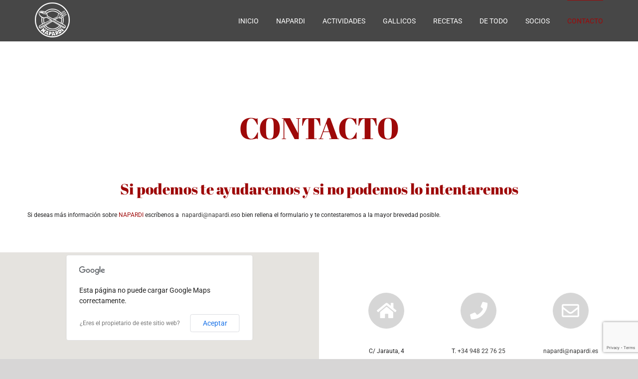

--- FILE ---
content_type: text/html; charset=utf-8
request_url: https://www.google.com/recaptcha/api2/anchor?ar=1&k=6LdM5qspAAAAADJATXIiKKaQoROtRJd8PweTFdEV&co=aHR0cHM6Ly9uYXBhcmRpLmVzOjQ0Mw..&hl=en&v=naPR4A6FAh-yZLuCX253WaZq&size=invisible&anchor-ms=20000&execute-ms=15000&cb=ouj5zrnc2icn
body_size: 45110
content:
<!DOCTYPE HTML><html dir="ltr" lang="en"><head><meta http-equiv="Content-Type" content="text/html; charset=UTF-8">
<meta http-equiv="X-UA-Compatible" content="IE=edge">
<title>reCAPTCHA</title>
<style type="text/css">
/* cyrillic-ext */
@font-face {
  font-family: 'Roboto';
  font-style: normal;
  font-weight: 400;
  src: url(//fonts.gstatic.com/s/roboto/v18/KFOmCnqEu92Fr1Mu72xKKTU1Kvnz.woff2) format('woff2');
  unicode-range: U+0460-052F, U+1C80-1C8A, U+20B4, U+2DE0-2DFF, U+A640-A69F, U+FE2E-FE2F;
}
/* cyrillic */
@font-face {
  font-family: 'Roboto';
  font-style: normal;
  font-weight: 400;
  src: url(//fonts.gstatic.com/s/roboto/v18/KFOmCnqEu92Fr1Mu5mxKKTU1Kvnz.woff2) format('woff2');
  unicode-range: U+0301, U+0400-045F, U+0490-0491, U+04B0-04B1, U+2116;
}
/* greek-ext */
@font-face {
  font-family: 'Roboto';
  font-style: normal;
  font-weight: 400;
  src: url(//fonts.gstatic.com/s/roboto/v18/KFOmCnqEu92Fr1Mu7mxKKTU1Kvnz.woff2) format('woff2');
  unicode-range: U+1F00-1FFF;
}
/* greek */
@font-face {
  font-family: 'Roboto';
  font-style: normal;
  font-weight: 400;
  src: url(//fonts.gstatic.com/s/roboto/v18/KFOmCnqEu92Fr1Mu4WxKKTU1Kvnz.woff2) format('woff2');
  unicode-range: U+0370-0377, U+037A-037F, U+0384-038A, U+038C, U+038E-03A1, U+03A3-03FF;
}
/* vietnamese */
@font-face {
  font-family: 'Roboto';
  font-style: normal;
  font-weight: 400;
  src: url(//fonts.gstatic.com/s/roboto/v18/KFOmCnqEu92Fr1Mu7WxKKTU1Kvnz.woff2) format('woff2');
  unicode-range: U+0102-0103, U+0110-0111, U+0128-0129, U+0168-0169, U+01A0-01A1, U+01AF-01B0, U+0300-0301, U+0303-0304, U+0308-0309, U+0323, U+0329, U+1EA0-1EF9, U+20AB;
}
/* latin-ext */
@font-face {
  font-family: 'Roboto';
  font-style: normal;
  font-weight: 400;
  src: url(//fonts.gstatic.com/s/roboto/v18/KFOmCnqEu92Fr1Mu7GxKKTU1Kvnz.woff2) format('woff2');
  unicode-range: U+0100-02BA, U+02BD-02C5, U+02C7-02CC, U+02CE-02D7, U+02DD-02FF, U+0304, U+0308, U+0329, U+1D00-1DBF, U+1E00-1E9F, U+1EF2-1EFF, U+2020, U+20A0-20AB, U+20AD-20C0, U+2113, U+2C60-2C7F, U+A720-A7FF;
}
/* latin */
@font-face {
  font-family: 'Roboto';
  font-style: normal;
  font-weight: 400;
  src: url(//fonts.gstatic.com/s/roboto/v18/KFOmCnqEu92Fr1Mu4mxKKTU1Kg.woff2) format('woff2');
  unicode-range: U+0000-00FF, U+0131, U+0152-0153, U+02BB-02BC, U+02C6, U+02DA, U+02DC, U+0304, U+0308, U+0329, U+2000-206F, U+20AC, U+2122, U+2191, U+2193, U+2212, U+2215, U+FEFF, U+FFFD;
}
/* cyrillic-ext */
@font-face {
  font-family: 'Roboto';
  font-style: normal;
  font-weight: 500;
  src: url(//fonts.gstatic.com/s/roboto/v18/KFOlCnqEu92Fr1MmEU9fCRc4AMP6lbBP.woff2) format('woff2');
  unicode-range: U+0460-052F, U+1C80-1C8A, U+20B4, U+2DE0-2DFF, U+A640-A69F, U+FE2E-FE2F;
}
/* cyrillic */
@font-face {
  font-family: 'Roboto';
  font-style: normal;
  font-weight: 500;
  src: url(//fonts.gstatic.com/s/roboto/v18/KFOlCnqEu92Fr1MmEU9fABc4AMP6lbBP.woff2) format('woff2');
  unicode-range: U+0301, U+0400-045F, U+0490-0491, U+04B0-04B1, U+2116;
}
/* greek-ext */
@font-face {
  font-family: 'Roboto';
  font-style: normal;
  font-weight: 500;
  src: url(//fonts.gstatic.com/s/roboto/v18/KFOlCnqEu92Fr1MmEU9fCBc4AMP6lbBP.woff2) format('woff2');
  unicode-range: U+1F00-1FFF;
}
/* greek */
@font-face {
  font-family: 'Roboto';
  font-style: normal;
  font-weight: 500;
  src: url(//fonts.gstatic.com/s/roboto/v18/KFOlCnqEu92Fr1MmEU9fBxc4AMP6lbBP.woff2) format('woff2');
  unicode-range: U+0370-0377, U+037A-037F, U+0384-038A, U+038C, U+038E-03A1, U+03A3-03FF;
}
/* vietnamese */
@font-face {
  font-family: 'Roboto';
  font-style: normal;
  font-weight: 500;
  src: url(//fonts.gstatic.com/s/roboto/v18/KFOlCnqEu92Fr1MmEU9fCxc4AMP6lbBP.woff2) format('woff2');
  unicode-range: U+0102-0103, U+0110-0111, U+0128-0129, U+0168-0169, U+01A0-01A1, U+01AF-01B0, U+0300-0301, U+0303-0304, U+0308-0309, U+0323, U+0329, U+1EA0-1EF9, U+20AB;
}
/* latin-ext */
@font-face {
  font-family: 'Roboto';
  font-style: normal;
  font-weight: 500;
  src: url(//fonts.gstatic.com/s/roboto/v18/KFOlCnqEu92Fr1MmEU9fChc4AMP6lbBP.woff2) format('woff2');
  unicode-range: U+0100-02BA, U+02BD-02C5, U+02C7-02CC, U+02CE-02D7, U+02DD-02FF, U+0304, U+0308, U+0329, U+1D00-1DBF, U+1E00-1E9F, U+1EF2-1EFF, U+2020, U+20A0-20AB, U+20AD-20C0, U+2113, U+2C60-2C7F, U+A720-A7FF;
}
/* latin */
@font-face {
  font-family: 'Roboto';
  font-style: normal;
  font-weight: 500;
  src: url(//fonts.gstatic.com/s/roboto/v18/KFOlCnqEu92Fr1MmEU9fBBc4AMP6lQ.woff2) format('woff2');
  unicode-range: U+0000-00FF, U+0131, U+0152-0153, U+02BB-02BC, U+02C6, U+02DA, U+02DC, U+0304, U+0308, U+0329, U+2000-206F, U+20AC, U+2122, U+2191, U+2193, U+2212, U+2215, U+FEFF, U+FFFD;
}
/* cyrillic-ext */
@font-face {
  font-family: 'Roboto';
  font-style: normal;
  font-weight: 900;
  src: url(//fonts.gstatic.com/s/roboto/v18/KFOlCnqEu92Fr1MmYUtfCRc4AMP6lbBP.woff2) format('woff2');
  unicode-range: U+0460-052F, U+1C80-1C8A, U+20B4, U+2DE0-2DFF, U+A640-A69F, U+FE2E-FE2F;
}
/* cyrillic */
@font-face {
  font-family: 'Roboto';
  font-style: normal;
  font-weight: 900;
  src: url(//fonts.gstatic.com/s/roboto/v18/KFOlCnqEu92Fr1MmYUtfABc4AMP6lbBP.woff2) format('woff2');
  unicode-range: U+0301, U+0400-045F, U+0490-0491, U+04B0-04B1, U+2116;
}
/* greek-ext */
@font-face {
  font-family: 'Roboto';
  font-style: normal;
  font-weight: 900;
  src: url(//fonts.gstatic.com/s/roboto/v18/KFOlCnqEu92Fr1MmYUtfCBc4AMP6lbBP.woff2) format('woff2');
  unicode-range: U+1F00-1FFF;
}
/* greek */
@font-face {
  font-family: 'Roboto';
  font-style: normal;
  font-weight: 900;
  src: url(//fonts.gstatic.com/s/roboto/v18/KFOlCnqEu92Fr1MmYUtfBxc4AMP6lbBP.woff2) format('woff2');
  unicode-range: U+0370-0377, U+037A-037F, U+0384-038A, U+038C, U+038E-03A1, U+03A3-03FF;
}
/* vietnamese */
@font-face {
  font-family: 'Roboto';
  font-style: normal;
  font-weight: 900;
  src: url(//fonts.gstatic.com/s/roboto/v18/KFOlCnqEu92Fr1MmYUtfCxc4AMP6lbBP.woff2) format('woff2');
  unicode-range: U+0102-0103, U+0110-0111, U+0128-0129, U+0168-0169, U+01A0-01A1, U+01AF-01B0, U+0300-0301, U+0303-0304, U+0308-0309, U+0323, U+0329, U+1EA0-1EF9, U+20AB;
}
/* latin-ext */
@font-face {
  font-family: 'Roboto';
  font-style: normal;
  font-weight: 900;
  src: url(//fonts.gstatic.com/s/roboto/v18/KFOlCnqEu92Fr1MmYUtfChc4AMP6lbBP.woff2) format('woff2');
  unicode-range: U+0100-02BA, U+02BD-02C5, U+02C7-02CC, U+02CE-02D7, U+02DD-02FF, U+0304, U+0308, U+0329, U+1D00-1DBF, U+1E00-1E9F, U+1EF2-1EFF, U+2020, U+20A0-20AB, U+20AD-20C0, U+2113, U+2C60-2C7F, U+A720-A7FF;
}
/* latin */
@font-face {
  font-family: 'Roboto';
  font-style: normal;
  font-weight: 900;
  src: url(//fonts.gstatic.com/s/roboto/v18/KFOlCnqEu92Fr1MmYUtfBBc4AMP6lQ.woff2) format('woff2');
  unicode-range: U+0000-00FF, U+0131, U+0152-0153, U+02BB-02BC, U+02C6, U+02DA, U+02DC, U+0304, U+0308, U+0329, U+2000-206F, U+20AC, U+2122, U+2191, U+2193, U+2212, U+2215, U+FEFF, U+FFFD;
}

</style>
<link rel="stylesheet" type="text/css" href="https://www.gstatic.com/recaptcha/releases/naPR4A6FAh-yZLuCX253WaZq/styles__ltr.css">
<script nonce="VSNgKUQTUcAl1WzgA5f4cA" type="text/javascript">window['__recaptcha_api'] = 'https://www.google.com/recaptcha/api2/';</script>
<script type="text/javascript" src="https://www.gstatic.com/recaptcha/releases/naPR4A6FAh-yZLuCX253WaZq/recaptcha__en.js" nonce="VSNgKUQTUcAl1WzgA5f4cA">
      
    </script></head>
<body><div id="rc-anchor-alert" class="rc-anchor-alert"></div>
<input type="hidden" id="recaptcha-token" value="[base64]">
<script type="text/javascript" nonce="VSNgKUQTUcAl1WzgA5f4cA">
      recaptcha.anchor.Main.init("[\x22ainput\x22,[\x22bgdata\x22,\x22\x22,\[base64]/[base64]/[base64]/[base64]/[base64]/SVtnKytdPU46KE48MjA0OD9JW2crK109Tj4+NnwxOTI6KChOJjY0NTEyKT09NTUyOTYmJk0rMTxwLmxlbmd0aCYmKHAuY2hhckNvZGVBdChNKzEpJjY0NTEyKT09NTYzMjA/[base64]/eihNLHApOm0oMCxNLFtULDIxLGddKSxmKHAsZmFsc2UsZmFsc2UsTSl9Y2F0Y2goYil7UyhNLDI3Nik/[base64]/[base64]/[base64]/[base64]/[base64]/[base64]\\u003d\x22,\[base64]\\u003d\\u003d\x22,\x22wpoUeMKKM0deNsOWPsKIVMK/wrxZwpxnV8ODDmZ/woXCmcONwp/DojhbW33CmyJDOsKJWXnCj1fDjFTCuMK8XsO8w4/CjcOfTcO/e07CiMOWwrR0w5QIaMOcwr/DuDXCuMKncAFYwrQBwr3CmRzDrijCgRsfwrNwKQ/CrcOvwoDDtMKeacOIwqbCtinDliJ9Wj7CvhsiQVpwwr3Cn8OEJMK3w4wcw7nCsUPCtMOROETCq8OGwqzCplgnw6pDwrPCslTDjsORwqI/wogyBjvDnjfCm8KTw4Egw5TCo8Ktwr7ChcK2Ihg2wr3DhgJhAnnCv8K9N8OoIsKhwrNGWMK0FcKpwr8EDkBhECFEwp7DokDCu2QMAMOFdmHDrsKYOkDCocK4KcOgw7RpHE/CpxRseBrDuHBkwoNgwofDr2Amw5QUK8KbTl46JcOXw4Q2wphMWhpkGMO/w68fWMK9WsKlZcO4ahnCpsOtw6RAw6zDnsO4w7/[base64]/DucKpWVVLZ8KAwqENwp/DvyDDp2/[base64]/Dnx/[base64]/CncK9wrzDuMOvw5zDgDbCpRvDjsOFwp9xwq3DhsODZFJ8WMKow7jDplnDux3CkjjCn8K4DyJcPWUtGHV0w5cnw71+wrrCq8K/wrlZwpjDmhjCvWnDiw4dLcKPPzN7PsKIN8KdwqvDuMK3dFYGwqjDkcKjwqRzw5/DtcKIZE7DhcKvdi/DuWEQwokoV8Kpf3Bcw5MIwqwpwoPDmRrCgy5ew5vDkMK2w4BtQ8KYwqXDrsKuwo7Dj0fCgQx/aDjCu8ONZx9mwpNhwrMDw5vDqhFgZcKnbmlCfk3CjsORwpXDhGhLwrIBLEA6Xjphw7gMCSohw5dXw603XBJZwrPDn8Kiw7rCpMKCwoZtMMOMwrvCgsKELEPCqQXCrMOJRsOTVMOuwrXDrsKIW1xFYE/DiAkkVsOwbMKhaHsXXWUIwrxDwqXCj8KkTjg2MsKEwqvDhsOPL8O7woDDssOTGkLDjhl0w5dVN1Fzw6RNw7LDuMKlKsK5XHkQasKZwrIVZEBPQGPDiMOdw4wew5TDhj/DgRA9Xnl7wqQcwq/Dq8KhwoQywojCkxfCrcO6McOcw7rDi8OqcxXDugLDg8OpwrwOVQMCwp4ZwqBrw5nClnvDtHI2JsOfKgVewrbCmhDCnsOtM8KoD8O1KcKKw7rCjMKcw5xsCjtTw6PDr8Kqw4PDicK9w7YAQMKUccO9w7V2wqXDuUfCucOZw6vCh0TDonFjNAXDncKNw54Bw6bDqV/CkMOxWsKLCcKaw5rDtsOFw7h0woHClBjCncKZw5jCpkTCscOoDMOiPsORQD3CgsK7QMKzEH1QwoBgw7XDskLDu8Ogw4J2wrowZ3tcw7HDhMOdw4XDqMObwrTDvMKhw5QbwqhFG8KOZsO2w5/CmcKRw4DDvsKPwqImw7jDrgleS34DZsOEw4EVw7XCtF/DmArDicONwrjDkTjCnMOHwoVmw4zDtn/DihYxw4Z/NcKJW8KBd2HDusKAwpI2HcKnejsTSMK0wrpiw7HCl3LDkMOOw5gMEX0Sw6wDTUFow6x5bcOUGkHDucOpd2bClsK8BcKRFT/[base64]/CkRHDuAtGGMKJw68NwrrDm8O9YcORC2LDucOKVMOeX8K6wqXDp8KvOiBQcsOvw6/[base64]/CssO3T8K2cks0TGLCqsO0NcKvDMKewpo2dcOuwrVNP8KuwpYcIgRLGHsBJUQdFcO3L2fDrHLDsDpNw4AbwqLDl8KtEkpuw5JUNcOswq/Cq8KpwqjClcKAw4HCjsOXEMKiwo8OwrHCkE3Dm8K5ZcOxT8OFCFvChUxPw6dPc8ONwq7DumVAwqdcYMKVATzDtcOJwp19wqvCsjNZw4rChwAjw77DvmE4wo8cwrp7AFHDkcOke8Ovw6QkwqnDscO/w6HCmkjDksKtRcKOw6/DlsK2QsO5wrTCgzTDgcOuPmPDoW8gUcOVwqPCicKhBjl9w6lgwqgzFmEBQcOOwp/Cv8KawrPCtgjCosObw5dIDjjCvsKva8KCwpnChCERwrjCgsO3wosxHcOQwoRTLcKHEA/CnMOMIS/DqkjClAzDkg/DisOFwpY8wr3DslltEzJWw7PDjErClg97InMoD8OPccKNbnHDoMOgPHRIJz/DilnCiMO9w7kIw47Do8K+wqspw5Abw47CrQrDlMKobUbDnVTDq21NwpfDlsKYwrhrS8OzwpPCjHknwqTCvsKIw4dUw63Cqkd6NMO0ST/[base64]/U2XCoMKMw5XCujZIw7PDpcKUKkFHw4fDgxcDwqHCkVU2w7/CusKoRcKfw4oIw70pRcKxHC/[base64]/Co2/CnAbDtcKNHBXDuwZHCjPDnMKvQCk5f1jDlMO1bTpEYsOWw75sOMOKw7PCjRHCiGZ+w6J3AEZkw5M9clXDlFPCmQLDoMOzw6rCvDAdegXCiiUfwpXClMODfDpPCU7DrUkkd8K3wrTCmkfCrhnCjMO+wrLDohTClF/CucOrwoHDuMKtRMO+wqRUcWoHf1PCo3bCgUN/w6PDpcOgWy98PMO7wozCtGHCiy1IwqLDpTBOK8KcWHTCnAjCjMKkA8OzCRPCmsOFWcKTJcKnw7TDpgIOGx7DmXsvwrxRwr3DqMKUbMKWO8K/bMOYw57DvcO/wrIjw40Qw7LDoWXDiRkRW2xrw54Kw57CmwpcaEkYbQxCwoAebGB7NsO8wpTCqyzCulsMMcOAwpx9w4Ukwr7DvcKvwrMqJE7DhMOkEBLCtWIUw4J+wrDCmsKqX8KVw6pRwobDs0ZrI8O1w4bDqk/Dvx3DhsK6w6hVw7NEcVIGwonCsMKiw5vCihR0w5vDh8KKwq9IeGVrwrzDgxPCvAVHwrrDlyTDrTFew4bDrTLCiX0vw5bCuxfDu8OONsO/dsKhwqjDsDvCu8OMKsO2EG9DwpbDvHPCnsOqwqfChcKwQcO2w5TCvnxFDMKbw4jDtMKeSMOQw7nCqsKZEMKNwrRfw6N3amkaXcOUAMKqwppzwrI5wp1gbGxOIFLDjx/DusO3wokLw6cBwqrCvGUbBFnCl1ANMsOVC3dLXsKOHcKwwrrCl8OJw5/Dnl8IVsOWwoLDgcOXeBXCiTcQwpzDl8OGAMKUDxQkw7rDni4jRgwkw69rwr0NM8OCHcKmRWbDjsK6I3XDi8OSXSzDvcOlSSxzSWoubMKUw4dRGVotwqhiM13CgEoRcT9sSCIZfz/CtMKEwoHCq8K2V8ORWDDCmmDDu8O4VMKnw6HCuRIeAU8/w5vCmcKfXHfDgcOowoAXdsKZw6IlwpPDtFTCh8OkORhBHnU9GMK7H3EQw7XCpR/DhE7DmmbCpMK6w6/DhlZ2DgwXwrPCkRJpwr4nw6MIM8OQfivDosKxcsOCwoR0bsOOw6fCgcKIaz/CkMKfwpJfw6XCuMO/Thp0VcK/wpfDhMK2wrQjLwlpCxRBwoLCnsKUwo3DtMKzSMKhAMOkwobDncOQC3F7wp84w75IdQxmw5nCiWHDgS9QKsO0w4xOYWdxwrLDo8KGHEnCqmAsRGBASsK6P8K9w6HDuMK0w48GE8KRwqHDkMO8wqUqImkpYcKXw5JhRcKCKQvCtX/CtloKScOrwp3DokgBNzgJwqfDkGQ4wp7DnWsRQ2clDsOeRAx5w7vCtkfCosKYe8K8w5HCvTpUwqJdJXwPT3/DucK9w4AFwqjDn8O0ZAlpMMOccVvCtzPDlMKXXR1bTXLDmcO2exx2ZBoOw74/wqPDmSPCkMKCBcOwfUzDsMOJajbDisKcGCsyw5nCnGXDj8OHw5bDmcKiwpEWwq7DisOVXF/DnFLDmGEAwp4XwrXCompXw6fChWTCn0R4wpHDsyIeIMOLw5vCnz7DuQFCwqMRwojCtcKRw4EdE3xre8K3AsO4J8OcwqB4w7zCr8Krwps4Cxs6GcOMXAMwBHgUwrzDlS7CqBdscjgaw7PCmDR3w4bCkXtiw4fDmjvDlcKXPsO6KmMXwobCnMOkw6PCk8O/w5jCvcO0wrDDv8OcwoLCk27DmzI/w4B2wrHDs0TDrMOvAG4wQzUlw7hLHmp5woEZPsO0NE1GUCDCpcK6w7nDlsKcwo5Ew496wqZVf3rDi1TCrMKlcidtwqpbRcOKWsK5wq41QMO5wpcyw7tiAVsYwqs/w6kUU8O0ADrCuxzCjAN5wr/Dq8Obwp7Dn8KCw5/[base64]/DqnUSw44MVjLCkcKzIU7DvMOnJlrCqMKhwrBrCABnaAN6IhrCnsOKw5HCu0bCkMOcScOawpIkwrIAaMO8woVRwrvCnsK/[base64]/Dt3Q6WMO8wovCocOyVzkDwo4DwpjCvwrDqmkLwrcqQsOKCBlxw4LDtlrCiDtgZHrCkTxgXcKwFMO1wofDh2dLwqFqa8OOw4DDq8KnJcKZw77CgcKnw5sBw5UgR8Kmwo/[base64]/DlH5Sw4IeawnCn8Ovw6U5WBQrw5k7w5/Ch8KLPsKGKHQzOVfDmcKDbcOVM8ODNFUBAGjDgcOqS8Krw7TDiCvCkFNje2jDmjwTf1wew5LDtRPDjxrDi3HCmcOswrLDjsOXRcO4J8OCw5M2SnFfTMKfw5LCvMKyUcO8KFRkGcKMw7Npw5rCsXtQwoHCqMO2wrZ1wp1Gw7XCiCbDum7DsW/CrcKfb8OVTEtfw5LCgHzDoUoPDx7DnxHCo8OGwojDlcOxeWpswq7Dj8KVVW3Ck8Kgw5J/w6ARSMKnBcKPB8KgwqANWMOUwqkrw5fDmk4OChBgUsOpw699bcOcASF/F1o6D8K2a8OVw7I5wqIlw5AJU8Oha8OSJcOffXnCihVGw4Zqw53Ck8KQaR4Ub8K9wpJrdx/[base64]/[base64]/DjFofw7ZKDiFzP8KPw7TDpCYUZnXCnkDCvcKCZ8Opw7nDkMOlTD4LCCBMVDTDimnCqHbDhgBCw7xaw5N0wrJcTyM0L8KsXUR6w6tmKy/CksO2KmjCq8KXdcK2ZMOCwpDCksKUw7AQw7plwooyVMOMfMKKw4DDscOJwpIeB8KLw55lwpfCpcOoEMOGwrsRwrU1bFVIAx0rwo7CqcOwccKpw5pIw5TDksKBSsKWw4vDjj3CiTDCpCc2wol1OcOpwp3CoMKtwp7DmUHDryYbQMKiIjsZw5LDvcKJP8OEw45BwqFhwp/CkyXDq8KAJcO6bnR2wqxPw6kBZHE8wpYiw6HChCJpwo9Qe8KRwq7CicKhw402RcOjZzZjwrkvR8O8w4XDpzjDllIyFjZGwqIWwqbDpsK8wpHDkMKSw6XDicK7dMOywpzDuVIED8KRQcKmwplDw4nDpMO4UG3Dg8OUHAbCnMOeUMOOKy5Uw6LCkF/DoVbDnsKbw7vDv8KTS1Z6DcOXw6ZaZ01HwobDqBseYcKOw6HCj8KtFUDDuDNnZzjCkh/Dj8O9wrfCqkTCqMKAw6jCmkPCpRDDjk8Kb8OwRUkeBV3Dpnx/NVRfwrPCpcO9U1JEd2TDscOgwp50GAYfBSLCsMOsw57DoMOyw7DDszjDoMOpwprCpXBaw5vDh8KgwoDDtcK+FEfCm8KCwpAzw7Fjw4DDlMOgw792w6h0AhRHDcOPFS/DqhfCsMODSsK5a8K2w5rCh8OkHsKyw6IGJ8KpMGTCkXwtw4h4SsO/U8KpdEESw6cKC8OwEGvDrcKqBhPDv8O/DsO7dWfCg1lAOyTCnwLCqXpBJsOTcX5Zw5LDkBPDr8OiwqQZw5pNwpXDisOwwp1gfjbDkMODwrfDrzPDhMK3X8Kgw7XDl0/CkUjDl8Ofw7DDsj4SOsKnPgfCmhvDr8Osw6PCvBEwdETClXTDucOnCcK/w5PDvCXChy7CmQFww6nCkcKuck7Coz5+QUvDn8OBdMOwEVPDmTjCicK1VcKKRcO4w5rDjAZ0w5DDucOqIg8bwofCoCnDm2x3wo9kwrPDn000MyTChCrCh0YWG3/[base64]/CocKpfFA/X0jDnW58L8K2NB5TDMKcFMKtSBUHHDg9UMK8w6AQw4Bsw67DkMK8J8OMwoIew5/CvFR4w7piD8KywrllU28sw6YTQcO5wrx7G8KHwqHDi8KTwqBdwoM6w5gnZWFHLsOXwollLsOEwpnCvMKhw6pTMcKSMRQUwqgNacKRw4zDhjIEwqrDqGAtwoE9wrHDuMOJw6DCoMKqwqHDnVVswp/CmD8od3rCmsKxwoQIE0FyPGfCkgrCoWxgwoN5wrjDiE1ywqHDsADDuFHDlcKkYgHDk17Dry0lTDnCpMKBSmx2wqLCoUzDtUjDoHFywoTDncKewqTCgxBfw6g+RsOTKcO2w5nDmMOrVMK/V8OiwqXDkcKVOsOPGsOMBcOMwoXCq8KVw4QEwrDDly95w45xwrg8w4p9wpLDjDDDhh7DkMOkwpfCmkc/w7fDqMOyETB4wq3Dn0zCjW3Dvz/DrypowoIPw50rw5gDNwRHNX1QIMOdGMO7wrYPw5/Cgw9sNBUPw5zDsMOUMsOCRUtbwo7Di8Kxw6XDhcOLwqkiw4/[base64]/CsVsHLURGwrfDssO3w5jCqMKgw7Ufw7duO8KXOUXCnMKPw74SwobCi2rCm34Bw5LDgF4YfMKYw5zCrFtBwrcyJcKxw7NkJCFbVQJmSMK3ZFkSfcOtwrYmZVlGwpB/woLDsMK6bMOew5LDiz/Dg8K9NMKdwq0US8KNw4ZnwrMkU8O8S8OxZVrCoGDDtFrCkMKVZsKPwqFbf8K/wrMfTcO4KsOSWC/DocOMHBzDny/Dr8KsdSnCnX5hwqsKwr/CnsO5EznDkMKvw61Fw77Co1PDvx3CgcK/B1M9TsK/c8KxwrXCuMKIXMO3KjlpHT0Nwq3CqF/CicOOwp/CjsOSdMKNMgzCszl3wq/[base64]/DssOcN8OIwr7DoRZmw63CosOKSMKlTcOuwqrClQRRYR3Dsw/[base64]/ChlcJwo0dwpPDnElxU8O2QcK0KBnCuMOhwrnCg1VfwpXDlcOkGcOyKsKAYVU/woPDgsKNFsKRw5IjwpwdwrHDhzzCpVYObEcXVMOqw7oJAMOCw6rCr8KXw6knFnBiwpXDgijCiMKTe11aJ0zChzfDgwh5YlMpw67DuG4BdcKMQ8OsPz/ClMKWw5bCvRXDkMOqNFDDisKOwohIw5ZBShVTfinDn8OpN8O+cnt9LsOmw6lrw4rDvSDDqwM8wo3CsMOWKMOxPUDCnwdew4NzwqLDosKwD3fCp3h0FsO9wrLDscOHbcOJw6nCu1PDoU8mTcKNMHxZGcONasK2wqktw6kBwqXDjMKpw5DCklUiw6LCmQ94bMO/w7kdVsKvYnMDWsKVw63Dr8OLwo7Cv0bDjsKcwovDn3bDuHXDjAzDisK4DBbDqxTCtyXDtllDw65zwqlGwo7DmCE/wovCpGV9w57Dly3Ch2LCtBvDisKcw60Tw4DDp8KKGDDCrmjDgztYCWLDmMOGw6vCpsOuQsOew68HwqHCmg12w5/CkkFxWsOMw5nDn8KsNsKgwrwJw5/DoMOhTMOGwpHCnG7DhMOXL3YdODV1wp3DtznDlsKYwoZaw7vCvMKJw6TCscKbw4sLAH02wqgjw6F4ID9XR8KGPQvCmzVQfMOlwoovw5xtw5zCsT3CsMKfEgLDhMKrwoI7wrkiRMKrwq/Cs2spO8KrwqxLTETCpxB6w6vCpT7Cn8OBIcOUE8KUOsKdw64gwqDDpsO1LsOSw5LCgsKWCiYEwrYFw77DnMOTZ8Kqwq08wofChsK+wqMSBkfCuMK3JMOrDMO3N3pFwqsoUG8RwqrCh8Kqwqd8Y8O8AcOaD8Oxwr/Du3LCqxdVw6fDmcK2w7rDiiPCi0kCw4woRG7ClB5oS8OHw5UPw4fChsKrPQMMXsKXAMOkwp/Cg8Kcw7PCgMKrGTDDg8KST8Kjw7TDmCrCisKXN0QNwok+wqLDh8KZwrw0CcKrMgrClMK7w4zCmWLDgsOMKMOAwq9YGhQsEBtOHhRiwpXDoMKaZFJmw5/[base64]/DicKsWHXDqMOlBzHCmVzDjMKuAMKgSGQJw5DClnU0w6omwpoFwpfClBfDhsKIOMKKw6sych4/JcKSRcKGBkjCjmdVw4cYez9Pw47Cr8KiQlTCoGbClcK1LW7DisOdRhR2HcKzw5vCrDFdw4TDosKnw4TCqntvTcOOTzYHfiEXw7wzR0JdfMKOw55QI1pLfmnDq8KBw5/ChsO7w6VbWzAGwpXCnx7Cv0bDosOzwrJkM8OVAikBwpxQY8KFwqgQQsK+w5Ajwr3DkAzCn8OZGMODUcKZQ8KsVMK1fMOWwpIYHgrDh1TDrx0Pwphzwp84LXYDE8KaYcKRFsOScMOtTcOXw63CsUvCt8KGwpkRVcO6FsKEwoUFCMKvXsOewp/DnDE2wp00YTjDm8KOScOxPMOawqodw5XDscO6GTptZMKEA8OIZcKoAlZlPMKxw6rCmFXDrMOBwqlbP8KwNVAYQcOkwrLCnsOGYsO8w6sfKsOrw6I9fgvDrWDDj8OjwrxMWcKgw4sRCQx5wok6AcOwP8Ozw6Y/cMKvdxoOwp/Cr8Kowpprw4DDo8KxG2vCk2DCtC09CMKXw58BwoDCnXMgYkowZGQDwo8ofV90D8K7IhM6KmTChsKZMsKCwrjDvMO8w5PClCEDMMKUwrrDvghiH8Ozw4JBD0nDkx56Xm0Mw5vDrsO2wpfDv0bDmD1jHcOFfF4Fw5/Dth5mw7HDmBrCnSxlw4vCoXAxRQfCpnhWwrnCl3/[base64]/DsMO2w7FxacK2HlTCtMOlw5rDqBdxG8KXw4V4woXDuDYSw4nCusKYw6DDmsKPw6kGw53DnsOmwotsDDdwDUcQcRLCixlhBS8uJCsowpg5w4NiVsOww5oDED3DpcO4PcKnwrUXw6ERw7/CqcKRbXYQJkLCjlFCwq7DlSUTw4DCgcOIeMK+MzrDvcOVaALDtmsvXEHDiMKcw74MaMOuwrUmw6JjwpNKw4PDrcKEX8OVwrwlwrokW8OtLcKDw6DCvMKMAHF2w7fChXIIUU5/[base64]/[base64]/DnzHDnCkmSS3DqMOlwqIkAsKVw5JZA8ONa8Orw6U5E0/CoVvDiUnCljjCiMOoHVPCgR8Nw6LCswfCscOoWkNLw7fClMOdw44fw6heDHxYWDlTc8ONw7FNwq40w7fDvTVxw5cIw7Vpwqo4wqHCqcKhJ8OvGk5GKsO4w4dPbcO0w6/DvcOfw5BmJMKYw6woL1J7aMOgbHfCkcKywqpLw7pxw7TDmMODDcKob0LDhMODwrQtOsO9BRVbAsONaQMXH2xAb8Kpa1HCnxbDnQRwA3/CrGYowrl6wo4mw63CiMKywqPCh8KJY8KWHn7DqRXDmBkxK8K0DMK9UQkfw7PDqQZIf8ODw6lbw68bw5Ryw60lw5/[base64]/w7BjDgnDqsKdZi/CucKYDXQcVcO/w5vDmR7CmcKTwo7CuAHCgkcww5PDqMOJEMKKw53DucKCw7fDp23DtSA9J8O0N2/[base64]/Ct0bDpMK8bMK7w6/Ct3FsRcK/wpp4MsKYYDUubcOnw7Jvwp58w77Ds1U7woDDulB1dF8LIcKyJwIjSwbDpVoPYRlrZzEcQCjChAPDlhPCjh7ChcKwcTLCkiLDhV9qw6PDug0uwrc/[base64]/DoXBFesOTwqwAw4J8LMO/asKJwpLDl8KGTVfCggjDj3bDmsOgMMKKwp8CETjCn0TCocObw4XDssKOw7rCk2PCr8OJw5zDhsOOwqnChcK4H8KSW1UmMybDtcOjw5/CtzJxQjR+P8OeBThqwrTDlCTDmMOMw5nCs8Opw6TDgyTDqhwqw4HCvzDDsWkbw7TCusK0ccK4w7bDt8OSwpwjwrFRwozCnmUGwpR+w5ELJsKqw6PDrcK/BsKow4zDkA7Cr8KLwr3CvsKdTGrCo8Ojw48ww4hmw5J6w6gVw77CsnLCt8Klwp/CncKnw4zDt8O7w4dRwrbDohPDnl4YwrPDm3LChMOqWVxjUCnCo27CpHEcJUFDw4DCk8K8wqzDtcKbBMOQBhwIw7J6wo1owq7Dm8K+w7FrBsOFMF0XNcOdw5Rsw4N+c1htw7EGC8Odw7Q/w6fCocK3w60xwqbDicOZYMOSBMKdacKCw6PDr8O4wr4ZaTIPV2YZDsK8w6jDpMKiwqTCosO3w7NiwrALK0YecjjCsBF/woEODMOrwoPCoQrDgsOefEHCkMK1wpPChsKPYcO3w6rDssOXw5/Cl2LCrWgUwq/CnsOQwrsXw4ZtwqrDqMKZwqE3DsKEdsOSb8KGw6fDn20sQkguw7nCggpzwrnCtsOwwpt5EMOowohVw4/DvMOrwoFIwrpqFAoBdcKRw5cYw7h9fHTDu8K/[base64]/CoT3DrT9+w7syw4QBw4jDisK3woTDgMObAnbDi8OIaw5Yw6B3wpBIwox2w49WaU1UwpLCkcOlwrrDjsKHwp1vKU5Qwol1RX3ChsKhwrHCq8KKwoItw7EaXGZoBnRDIWYKw4ZOw4vClMODwr7Cpw/Dj8KPw4/DhndBw4Fqw5Vew7zDlD7DhcKzwrnCtMOAw57DoiEdEsKMbsK3w6cPUcOkwrPDucOnGMOHF8KEwrjCqSQXw5tRwqLDgcKjMMKyEFnDmcKAwpkWw5jDssOFw7LDhFAbw7XDlsOew4wMwo/[base64]/DpcOXwqRSw4rDvxPCuxDCmVIYwpbCnknDojfCj20Fw40wBXlFwoTDnBPCgcOHw5vCngDDqMOMA8KoWMKSw7UuRzsPw4dnwpssay3Cp1LCo0zCjQLDrwDDvcKuJsO4woh0woDDtB3ClsKWw6Muw5LDgsORU3RiNcOvCcKswqFZwrAhw5AWN2vDvULDjcOicV/CusOEQRYUw79RNcKxw4x5w4BHTEsRwpvDvBHDpTbDp8OhQcOsB2nDsg9OYsOaw7zDtsOlwo/CvBVreSLDnUbDj8Otw7/ClHjCtgfCrMOfdhbDkDHDtnTDrmPDrEDDn8ObwpVDbsOid03Cjyx/JDPClMKbw4gFwqkPXsO2wpJhw4HClsOyw7cCwrnDp8KDw6jCkEbDkwYtwqTClCLCshtBQFRxaH8Fwp1RWcORwpdMw49rwrbDrg/Dl1FLPxZnw7fCqsOvJRkEw4DDpsKLw6jDocOfLRjDqMKGDGfDuTPDgHbDuMOmw7vCnAZYwpY3fD1XIcKZDXfDo0E7RS7DncKCwq3Dk8K8ZzDDt8OZw5MgGsKYw7rCp8OFw6/CrsK5WMOXwrtyw6M9wpXClcKiwr7DicKbwo/Dv8KNwonCsWR7EzLCgMOSYMKPYEt1wq5BwrHDnsK5w7nDkRTCssK2wobDoSlnB2sNBnzCuFfDgMOUw49MwpsDScK9worCl8OTwoEMwqZ6w65Fw7Fjw6Y4VsOnJMKEUMOgX8KAwoRoAsOTDcOMwqPDqXHCmsObIy3DssK1w4Q6woNgBxQOcSbCm1VJwp/DusOKJHVywrrDhX3Doyk+fMKSA2B0ex4vNcK1S05kIcOoMcOdWmfDsMOTa13Ds8K/wotgIUjCusKCwrnDp1fDj03CpWkUw5/CqcKuIcOAc8O/ZlvDicKMZsKWwprDgSfCjT4ZwqfCksKwwpjDhk/DhFrDnsO4CMOBHXZVasKzw63DnMODwqsvw6PCuMO6QcOHw7Vmwq8bfwTDtsKrw5IkCAZFwqdxLzDCtCbCnyfClCFVw6U2V8KswqbDpTFJwrlzJHDDtnjCgsKgHm0kw5UlccKCwpsfW8KZw4syGWrCsVHDuz9zwqjDhcO8w6g6woVOKQXDqcOCw5/DsgYHworCiirDosOvO1wGw7dpMMOkw75oBsOiZsKsRMKDwrnCpcK7wpEjI8KAw5kOJT3CjwwjOVHDvyNHS8KYA8OIAh9ow6YdwrHCs8Osf8O2wo/DiMKOfMKyVMOiCMKrw6nDu23DpUcmRQoCwpLCisK2dcO7w5HChcKKFVAdaXhLNMO1QlfDnMOAJE/[base64]/[base64]/[base64]/CrcKcw6BvwrXDg3TCrwlgw67CuwJPwqkTXzUxZh/CjcK/w5rCrMKzw7sqOS7CtnhbwqdqEsKtTsKkwp7CuhoXeDLCkT3DlndLw7YWwrLDnQ1DXzh1NMKMw5Jiw45zwqwQwqfDizDCuQPCu8KXwqTDrREhcsOMw4/[base64]/[base64]/CrcO4w5vCmMK4w65Uwppxw6MkGDbCjVHDqXQhDMK7TsKXPMKnwrzCh1k+w7gTPQ/Cjxxcw4IeNF/DtcKEwoHDpMK8w4jDkBV4w4bCv8OPHsOIw7p2w5EbC8KWw4d3H8KJwozDoFvCisOKwo/[base64]/CkgTDmsO5EGPDpEtzwrTDocKawpZVeMO+RHDCr8KYf2jCrmNicsOaBsKww5HDksOGXsKoCMOnNWNMwrbCnMK0wrfDl8KMfBXCpMOIwolqGsKUw7bDo8K/[base64]/Do2PClsOZwrXDjgPDvsKwwpRkDh/DoxxuwopYB8Oaw6IgwptPNFDDlMO+CcK1wo5JZHExw6bCrsOVNVHChcOcw53DuUvDpcOkCGA1wqxJw5o8b8O2wrRXYF7CghRcw7sbYsO2XynCpjHCuibDkl9qBcO0HMKMccO3CsOjbcOTw6shJjFQBiDCg8OSejHDssK0w4LDoR/CqcO1w6A6ai3DqnLCnXJwwqkGdsKLT8Oawrt4FWouU8KIwpN8OsKuWTbDrQXDqiIIDw0+RMO+woUnecKpwplPw6hzwr/Csw5EwqpvBUHDqcKrLcO1LALCoiJ1ChDDrlTChsO+DMOQAD5OZVHDoMOpwqPDhybClHwfwozChQ3CqsKLw4DDkcOQNsOMw6bDqcO/[base64]/DinJOw6nCiAg4wrbDiMOMNsO0R8OPKgHDhm7CnMONKMOVwoNbw5DCrsKZwqrDiRtyOMOhEQzCmUnDjFjCpnHCuWoFwotAHcKNw7fDvsKuwo5JYFXCm2NEE3rDpcO/LcKUcmhww6siTcOvdsONwo/Co8OsCwjDhcKiworDtnZAwoHCosKEOMKSV8OOMAPCrcO/R8OMbAYhw7wWw7HCt8KrI8OMFsOFwpvCrQvClE4gw6TDgjDDjQ9cwo/CjioGw5JEfkBAwqUnw5oKM3vDmkrCmsKZw4LCkl3CmMKcLsODGkRBKMKrDsKFwpvDin/ChsOxHcKmLDrCksK7wofDtcOtDRXDksOFeMKTwphFwqbDrsOwwqbCosOBbD7CqXHCqMKCw682wpfCtsKqHjIyDm8UwqTCoEsfDC/CiHlQwpXDrsKNwqsZDsKPw55YwoxVwpkZV3PCicKqwrArKcKEwowwYMKiwrslwr7CjydAFcOewqLCoMO/w7V0wpPCvDnDvmIOIjAiYmDCu8KAw4pEAVgnwqvCjcK6w7TCuDjDmsO8fjAPwpDCjHIKJ8Kzwq/DvcOkSsO7Q8OpwobDpk1xH3bCjzrDo8OdwrTDtX3CnMOoOAbDj8Kbw4gaAH/CiGfDrxjCpCnCrwwTw6HDikZ+YCM+S8KxShEUWiTDj8KtQHw4Q8OCF8K7wpwBw6p8YMKFYWoRwqrCs8KcPhPDsMKfLMKxw6hzwpgzeStGwoXCr1HDkiNvw7pzw5E7JMOfwrpNdAfCosKZbnA3w4XDkMKjw7nDiMKqwoTDsk/DgjzCvEzDq0zDqMKrRkzCvXQ+JMKSw5pow5jCv0fCkcOcI3jDt2/DosO3RsORGsKFw4fCv0Agw4MWwqgYFMKEwrdSwqzDnW3Dh8KpM3bCrQsKX8OWHlzDohd6NhxJScKdw6zCu8OBw7tyNlXCvsKvVxhSw7EPFWPDgXXCqcKsQMK4RMOkQ8K7w5XCpC7DqnfCncKuw6VZw7pRFsKYwoLCiS/DgxXDuXTDgkPDlDnDgxrDmSFzfVnDpj0zahN4LsKueBXDkMOXwr3DksKtwp9Ww5wTw77DsnzDnGNySsKPEz0JXljCoMOsEADDisOtwpbDuhhVC23CisKrwpNkdsKPw4EEw6Q0HsOANBAHN8Kew4ZjayN7w6wEMMOmwo0Ew5AmM8O9NR/[base64]/[base64]/R13Do8KcScOawp9zQnrDt8K5flHCuMKEDkVnJMOjFMKbKsKAw5TCv8Otwo9/eMOSHsO7w4EfE0XDiMKOV2LCtzBqwrYsw7JiJWLCp21lwoEQRBbCqwzCr8Oowoc/w5pEKcK/JsKXcMO8T8Ofw4nCtsO6w5rCuz04w5c/MF5nVioHBsKSHMKIL8KQQcKLcBtcwqMewpzDtMKeHcOhI8OOwpNfQsOswoALw77CvsKYwpZFw6EZwojDggA8Rg7DtMOaZcOrwrTDvsKWE8KVeMOLDHvDn8K1w6nCoDBnw4rDh8KSLsOYw7kOB8Kww7/CtjhEEXQ/wosjdE7DmgRiw53CgsKEwpQuw4HDvMONwovCqsK6KGnDjkfCvhrCg8KGw7dbTsK0Y8K4wo9JHRLCiEvCuH07woR8RD7Cg8Kbw67DjTwVGS1nwqJowppYwqI5PCnDvBvDmX82w7Vjw69ww51Mw7rDgV3Dp8KBwpHDlcK6cDYcw5DDnw/[base64]/CQfDr8OrwpIUw6BbOsK+w7jDtsKswoTDnsOrwo7CisKyJsOhwrXCmh7CrMKWw6AwfsKxLm53wqHDiMOCw5TChl/DpWNNw7PCoH4aw55mw6PCgcOuGSTCssOiw6xtwrfChGUHcgjCvnTDt8KLw5fCv8KnGsKWw59oBsOgw7XCk8O+Yj/Dhk/CnW1OwrLDjTrCqsKqPBxpHGzCv8O0V8KkRi7CpgzCn8OHwpEtwpjCrxHDlkVsw7PDjk/CsCrDqsOWUMKdwqzDpEQwAELDnWQHAcKQUMOgWAQjEzzCoVYNfwXClmYIwqdAw4nCk8KpccO/woDDnsKAw4rCn2VWA8KXXk/Ch10mw7zDnsKmLWY7ZMOawqB5w7V1DBHCmMOuc8KNcx3CuVrDr8OGwoUNFSoCck80w597wqZuwr3DosKEw4LCjRTCsg9wRcKBw4MsKxnCvsOLwrlCMXZgwr8IQsKCcRLCrTIzw4bDkzzCv3MZYWEQAzPDqgomwpDDt8OvJw5+OsK8woV/Q8Kkw4jCiVEnNjcFdsOvXMKrwpvDpcO5wpUAw5/DhBTDqsKzwrE7woJ0wqheWlDDsA03w6nCi0fDvcKkbcOhwpszwp3Ci8KdRsOKP8K5wplbJ1LCnkAueMKSa8KELcK/wpZTMmXChsK/aMKJwoLCpMOow4wceBZXw5rCvMK5DsOXw5EXfVDDnzjCo8OQAMOpGl1Xw6zDmcO4wrwbY8OPw4FxHcOVwpBUCMK4wppiX8K5OD9twqwZwpjDgMKxw5/CgcKkesOxwr/Cr2kBw7XCrXzClsK+W8KLcsOhw445VcKlQMKJwq4dYsO0wqPDv8K8fxl8w6p2UsO7woxtw7tCwp7DqUTCkWrCr8K8wr/CpMKtw4nCtAjCmcOKw6zCrcKtNMOfe1VfBkRVHGDDpmJ9w7vDsHTCiMOJWj9QbsKBXVfDiELCpjrDscOlK8OaQVzDlsOsOGfCvcKALMO7URrDtFDDml/DnRNMWsKBwodCwrvCoMOmw43Crm/Ci3U1CwpzazJ4AMOwLzx7wpLDlMKvI3wTDMO+BBhqwpPCsMOqw6pjw6rDilzDun/[base64]/Don0fKE0zwqrDnMKXfwfCj8OUw7zDtzrCnHTDlhLCjzw6wo/CkMK2w5fDiwcNDil3wp5xN8KVwodRw6/DpR3Ck1HDmXYaZx7CosOyw6/Ds8O1CXLDtGzDhHPDiQ/CgsOvR8KhBMOrwotMF8Kaw5Vwb8K7wqcxd8K2w6luem18cWfChsOaEx7CqDjDjXXDvi3DuVVjB8KFahY1w6jDv8KIw61Twqx0PsOPWj/Dnx3Ci8K2w5RLREHDsMOdwrMjRsOBwojDpMKWdsOPw4/CtRE2wrLDrXliPsOWwr/CnsKQEcKvL8Ofw6YufcKfw7xeeMO+wpPDjibDm8KidFvCssKdDsO4L8O1w7vDkMOvbg/[base64]/Dj8OtXMOLwp7CpMO5JCQYw7Btwrg2cMOHH8KAWi4YD8KOXmMOw4BQBMOgw4nDjncSecOUfcOOFcKfwrY4wo4kwofDoMOKw4XDogEXSi/Ck8KZw4YOw5UtGyvDsC3DtcObIALDosKFwrPCgcK2wqHDtz8TRW4yw5FFwpDDjsK7wq0hCcOcwoLDriRwwpzCu33DryfDvcKTw41rwpgcey5cwrBtFsK/[base64]/w6kqwoXCtH8cdcOXRWxrw7YCKcOBwoVawo1mdcOGdcKyw4B7AwXDhgzCtcKtB8KaFcKrEMK7w4jCgsKGwpIkwpnDnUcHw5XDqjrCrWRjw4wVCcK/GSDCpsOOwqfDr8OtS8KTUsKeO2gcw5FCwoknDMO/w4PDoEzDnH8EKcK+PsOgworCiMKjw5nDusOMwoLDrcKHdMKWYTARD8OjHzbCkMOgw48iX2A6Fn3Cn8Kew7vDnWt7w4dAw6gVTRvCjsKywozCo8KSwodjCsKawqXDknjCpMK1RhZQwpzCvUFaEsKowrlOw4w4CcOYVR96HkJNw6E+wrXCiAtWw4vCrcK9VWrDjcKhw5/DnsO5wovCvsOxwqFywphVw7XDhC9swo3Dgw9Aw7DDhMO9wrF/w6TDkhZ4wpDDiHnCksKQw5Yrw7EGRsKrCCx7wr/DoDbCvzHDm0/Du3bCg8KhN0V6wqwZw6XCqQvCj8Kyw7cXwop3DsONwpXClsK6wq7CvSAMworDtcOvNC0Bwo/CkiRPLmgqw5jDlWYEFEzDiBrDgWXCi8Omw7TDqXXDryDDi8KGYAxzwrTDnMKTw4/DvsONF8KTwo0nUGPDtz06wozDiV9zcMKRF8KXWi3Cs8OjYsOfTsKJwp1sw47DolfCksKFCsKbc8OKw78XFMOdwrNGwr7DnMKZLjY7LMKow7VNA8KldjrCusKhwpBAPsKEw5/ChUPCowsZw6Z2w7J/KMK1XMKpZgPChHo/[base64]/Dn2nCnMKiw4XCiDDDjCZAaBPChSkYw51tw7A1wqXCshjDpjHDtsOKM8KxwqoXwoPCqsK7w5vDhH9KdMKoBsKhw77CmsOJGwdvLFvCgWgRwrPDoSNww63CumzCkHtSw4EbVVvCs8OWwqIuw7HDiHN4OMK/MMOUBsOnQl5CGcKyLcOMw7BEBQ7DrUPDjsKOTnJFZA5Iwp84PMKQw74/wp7Co2xhw4bDjjLDjcOvw4jDoxrDiRPDj0RGwpnDqm0JR8OaO2XCiDLDqMKXw5kkJgNTw5EIIsOhdMK3WDxWaQXCuSTCj8KEDMK/KMO9RC7CucKuZcKAalzClVbChcKEGcKPwrHDohxXeAssw4HCjMKaw7DCtcODw7rCrMOleT13w7XDh0PDjsOuwpQwSH/CgcOWTzxAwr3DvcK+wps7w7/CrGwsw5APwrFPal/[base64]/wpTCksKFQcKqwp9hasOcw7/[base64]/DhsKxwrYHb0XDosOQwozCl0AQw6HDtcOXSFPDisO1IhjCjsOrFRbCs0kdwprCrgbCnGVbw61pO8K9J0Akw4fCqsKAwpPDhcKyw4/CtnkXM8Ofw4jCmcKgaHohwoLCtXlrw6rChWlww6XCgcO/AkTCnkrCmsKmMl5Iw4bCr8O0w7chwo/CpMO4wo9cw43DgcK4AV1fbyh3AsKnwqjDsl8QwqdSPwg\\u003d\x22],null,[\x22conf\x22,null,\x226LdM5qspAAAAADJATXIiKKaQoROtRJd8PweTFdEV\x22,0,null,null,null,1,[21,125,63,73,95,87,41,43,42,83,102,105,109,121],[7241176,896],0,null,null,null,null,0,null,0,null,700,1,null,0,\x22CvkBEg8I8ajhFRgAOgZUOU5CNWISDwjmjuIVGAA6BlFCb29IYxIPCJrO4xUYAToGcWNKRTNkEg8I8M3jFRgBOgZmSVZJaGISDwjiyqA3GAE6BmdMTkNIYxIPCN6/tzcYADoGZWF6dTZkEg8I2NKBMhgAOgZBcTc3dmYSDgi45ZQyGAE6BVFCT0QwEg8I0tuVNxgAOgZmZmFXQWUSDwiV2JQyGAA6BlBxNjBuZBIPCMXziDcYADoGYVhvaWFjEg8IjcqGMhgBOgZPd040dGYSDgiK/Yg3GAA6BU1mSUk0GhwIAxIYHRG78OQ3DrceDv++pQYZxJ0JGZzijAIZ\x22,0,0,null,null,1,null,0,0],\x22https://napardi.es:443\x22,null,[3,1,1],null,null,null,1,3600,[\x22https://www.google.com/intl/en/policies/privacy/\x22,\x22https://www.google.com/intl/en/policies/terms/\x22],\x22sQF+dkQ4IKsErDOMkL7lEURvnUBO3CwrTXwz9A+x6LU\\u003d\x22,1,0,null,1,1762549104239,0,0,[168,89,55],null,[184,3,161,132,235],\x22RC-FHX9zFn6fNq7uQ\x22,null,null,null,null,null,\x220dAFcWeA7sUFFBlqDAzM0ODb_EOndrAWV3O_n5Rh3mtAyerpUIJjD3jsjVLSFLwVewQiOZkD2OBw9mbBfNKrl1Kod_uY3GCpBeXw\x22,1762631904209]");
    </script></body></html>

--- FILE ---
content_type: application/javascript
request_url: https://napardi.es/wp-content/plugins/siw-asistentes/js/my-script.js?ver=5.9.1
body_size: 970
content:
function siw_nuevo(valor)
{
	datos=document.getElementById('nombre').value;
	fecha=document.getElementById('fecha').value;
	fecha_tope=document.getElementById('fecha_tope').value;
	hora=document.getElementById('hora').value;
	coste=document.getElementById('coste').value;

	/*
	dat1=document.getElementById('dat1').value;
	dat2=document.getElementById('dat2').value;
	dat3=document.getElementById('dat3').value;
	valor1=document.getElementById('valor1').value;
	valor2=document.getElementById('valor2').value;
	valor3=document.getElementById('valor3').value;
	*/

	if ((datos=="")||(fecha=="")||(hora=="")||(coste=="")||(fecha_tope==""))
	{
		alert("Debe rellenar los campos marcados con * ");
	}
	else
	{
		if (valor==2)
		{
			if (confirm("Desea modificar el evento?"))
			{
				document.datasiw.submit();
			}
		}
		else
		{
			if (confirm("Desea crear un nuevo evento?"))
			{
				document.datasiw.submit();
			}
		}

	}
}

function siw_add_asistente()
{
	datos=document.getElementById('id_usuario').value;
	
	if ((datos==""))
	{
		alert("Debe rellenar el dato del asistente ");
	}
	else
	{
		if (confirm("Desea añadir el asistente?"))
		{
			document.data2siw.submit();
		}
	}
}



function CargarFile()
{
	dato=document.getElementById('fichero').value;
	jQuery("#fichero_src").html("Loading...");
	//jQuery("#fichero_src").load("ajax_file.php?log="+dato);
	jQuery.ajax({
        url: ajaxurl,
        data: {
            'action':'ajax_file',
            'log' : dato
        },
        success:function(data) {
			
            // This outputs the result of the ajax request
			document.getElementById("fichero_src").innerHTML=data;
            console.log(data);
        },
        error: function(errorThrown){
            console.log(errorThrown);
        }
    });  
}

function PonQuita(valor)
{
	valorx=document.getElementById(valor);
	
	if (valorx.style.visibility=='visible')
	{
		valorx.style.visibility='hidden';
		//etix.background='#e3e3e3;';
		valorx.style.display='none';
	
	}
	else
	{
		valorx.style.visibility='visible';
		//etix.background='#ffffff;';
		valorx.style.display='block';
		
	}
}

function siw_del()
{
   //document.getElementById('ope').value="del_evento";
   document.datasiw.ope.value="del_evento";
   if (confirm("Desea eliminar el evento?"))
   {
		document.getElementById('ope').value="del_evento";
//		alert(document.getElementById('ope').value);
		document.datasiw.submit();
   }
}
function SIWHOLA()
{
	alert("hola");
}


function DelAsistente(valor,cc)
{
	
		if (confirm("Desea eliminar el asistente?"))
		{
			jQuery.ajax({
				url: ajaxurl,
				data: {
					'action':'tb_ajax_del_asistentes_evento',
					'id_asistente' : valor
					},
				success:function(data) {
					// This outputs the result of the ajax request
					//document.getElementById("fichero_src").innerHTML=data;
					//console.log(data);
					if(cc>0)
						{
					document.getElementById('TR_'+cc).style.display='none';
					document.getElementById('TR_'+cc).style.visible='hidden';
						}

				},
				error: function(errorThrown){
					document.getElementById('TR_'+cc).style.background='#CC0000';
					console.log(errorThrown);
				}
			});  
		}

}


function DelAsistente_mio(valor)
{
		if (confirm("¿Desea eliminar los asistentes?"))
		{
			jQuery.ajax({
				url: "/wp-admin/admin-ajax.php",
				data: {
					'action':'tb_ajax_del_asistentes_evento_mio',
					'id_asistente' : valor
					},
				success:function(data) {
					// This outputs the result of the ajax request
					document.getElementById("usuario_mio").innerHTML=data;
					//document.getElementById('TR_'+cc).style.background='#ffff33';
					//console.log(data);
				},
				error: function(errorThrown){
					console.log(errorThrown);
				}
			});  
		}

}

function DelAsistente_mio2(valor)
{
		//if (confirm("¿Desea eliminar los asistentes?"))
		//{
			jQuery.ajax({
				url: "/wp-admin/admin-ajax.php",
				data: {
					'action':'tb_ajax_del_asistentes_evento_mio',
					'id_asistente' : valor
					},
				success:function(data) {
					// This outputs the result of the ajax request
					document.getElementById("usuario_mio").innerHTML=data;
					//document.getElementById('TR_'+cc).style.background='#ffff33';
					//console.log(data);
				},
				error: function(errorThrown){
					console.log(errorThrown);
				}
			});  
		//}

}
